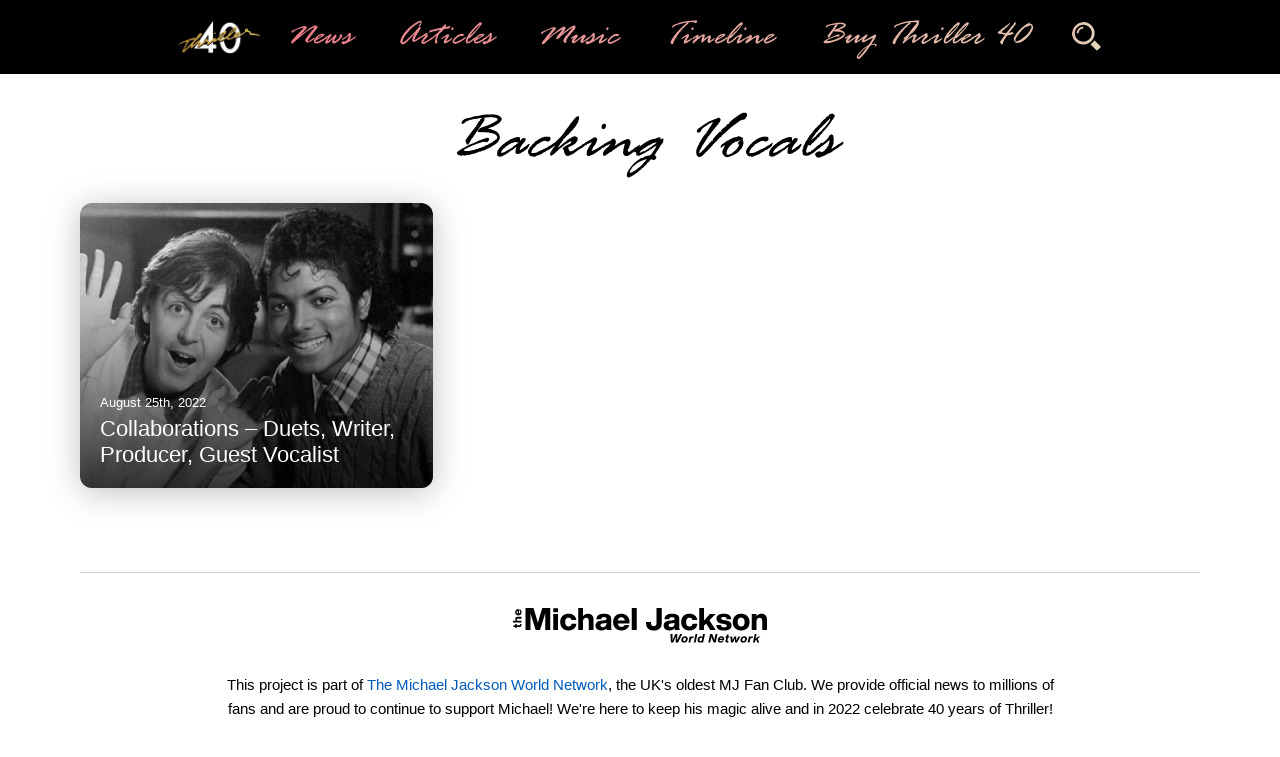

--- FILE ---
content_type: text/css
request_url: https://www.thriller40.com/wp-content/themes/thriller40/style-music.css
body_size: 8108
content:
.page-wanna-be-startin-somethin .tracklisting li:nth-child(1) {transform: scale(1.15)}
.page-wanna-be-startin-somethin .tracklisting li:nth-child(1) a {border: 2px solid #fff}
.page-wanna-be-startin-somethin .tracklisting li:nth-child(1) .fade {height: 99px}

.page-baby-be-mine .tracklisting li:nth-child(2) {transform: scale(1.15)}
.page-baby-be-mine .tracklisting li:nth-child(2) a {border: 2px solid #fff}
.page-baby-be-mine .tracklisting li:nth-child(2) .fade {height: 99px}

.page-the-girl-is-mine .tracklisting li:nth-child(3) {transform: scale(1.15)}
.page-the-girl-is-mine .tracklisting li:nth-child(3) a {border: 2px solid #fff}
.page-the-girl-is-mine .tracklisting li:nth-child(3) .fade {height: 99px}

.page-thriller .tracklisting li:nth-child(4) {transform: scale(1.15)}
.page-thriller .tracklisting li:nth-child(4) a {border: 2px solid #fff}
.page-thriller .tracklisting li:nth-child(4) .fade {height: 99px}

.page-beat-it .tracklisting li:nth-child(5) {transform: scale(1.15)}
.page-beat-it .tracklisting li:nth-child(5) a {border: 2px solid #fff}
.page-beat-it .tracklisting li:nth-child(5) .fade {height: 99px}

.page-billie-jean .tracklisting li:nth-child(6) {transform: scale(1.15)}
.page-billie-jean .tracklisting li:nth-child(6) a {border: 2px solid #fff}
.page-billie-jean .tracklisting li:nth-child(6) .fade {height: 99px}

.page-human-nature .tracklisting li:nth-child(7) {transform: scale(1.15)}
.page-human-nature .tracklisting li:nth-child(7) a {border: 2px solid #fff}
.page-human-nature .tracklisting li:nth-child(7) .fade {height: 99px}

.page-p-y-t-pretty-young-thing .tracklisting li:nth-child(8) {transform: scale(1.15)}
.page-p-y-t-pretty-young-thing .tracklisting li:nth-child(8) a {border: 2px solid #fff}
.page-p-y-t-pretty-young-thing .tracklisting li:nth-child(8) .fade {height: 99px}

.page-the-lady-in-my-life .tracklisting li:nth-child(9) {transform: scale(1.15)}
.page-the-lady-in-my-life .tracklisting li:nth-child(9) a {border: 2px solid #fff}
.page-the-lady-in-my-life .tracklisting li:nth-child(9) .fade {height: 99px}







.page-be-not-always .tracklisting li:nth-child(1) {transform: scale(1.15)}
.page-be-not-always .tracklisting li:nth-child(1) a {border: 2px solid #fff}
.page-be-not-always .tracklisting li:nth-child(1) .fade {height: 99px}

.page-behind-the-mask .tracklisting li:nth-child(2) {transform: scale(1.15)}
.page-behind-the-mask .tracklisting li:nth-child(2) a {border: 2px solid #fff}
.page-behind-the-mask .tracklisting li:nth-child(2) .fade {height: 99px}

.page-cant-get-outta-the-rain .tracklisting li:nth-child(3) {transform: scale(1.15)}
.page-cant-get-outta-the-rain .tracklisting li:nth-child(3) a {border: 2px solid #fff}
.page-cant-get-outta-the-rain .tracklisting li:nth-child(3) .fade {height: 99px}

.page-carousel .tracklisting li:nth-child(4) {transform: scale(1.15)}
.page-carousel .tracklisting li:nth-child(4) a {border: 2px solid #fff}
.page-carousel .tracklisting li:nth-child(4) .fade {height: 99px}

.page-centipede .tracklisting li:nth-child(5) {transform: scale(1.15)}
.page-centipede .tracklisting li:nth-child(5) a {border: 2px solid #fff}
.page-centipede .tracklisting li:nth-child(5) .fade {height: 99px}

.page-eaten-alive .tracklisting li:nth-child(6) {transform: scale(1.15)}
.page-eaten-alive .tracklisting li:nth-child(6) a {border: 2px solid #fff}
.page-eaten-alive .tracklisting li:nth-child(6) .fade {height: 99px}

.page-got-the-hots .tracklisting li:nth-child(7) {transform: scale(1.15)}
.page-got-the-hots .tracklisting li:nth-child(7) a {border: 2px solid #fff}
.page-got-the-hots .tracklisting li:nth-child(7) .fade {height: 99px}

.page-love-never-felt-so-good .tracklisting li:nth-child(8) {transform: scale(1.15)}
.page-love-never-felt-so-good .tracklisting li:nth-child(8) a {border: 2px solid #fff}
.page-love-never-felt-so-good .tracklisting li:nth-child(8) .fade {height: 99px}

.page-say-say-say .tracklisting li:nth-child(9) {transform: scale(1.15)}
.page-say-say-say .tracklisting li:nth-child(9) a {border: 2px solid #fff}
.page-say-say-say .tracklisting li:nth-child(9) .fade {height: 99px}

.page-scared-of-the-moon .tracklisting li:nth-child(10) {transform: scale(1.15)}
.page-scared-of-the-moon .tracklisting li:nth-child(10) a {border: 2px solid #fff}
.page-scared-of-the-moon .tracklisting li:nth-child(10) .fade {height: 99px}

.page-shes-trouble .tracklisting li:nth-child(11) {transform: scale(1.15)}
.page-shes-trouble .tracklisting li:nth-child(11) a {border: 2px solid #fff}
.page-shes-trouble .tracklisting li:nth-child(11) .fade {height: 99px}

.page-somebodys-watching-me .tracklisting li:nth-child(12) {transform: scale(1.15)}
.page-somebodys-watching-me .tracklisting li:nth-child(12) a {border: 2px solid #fff}
.page-somebodys-watching-me .tracklisting li:nth-child(12) .fade {height: 99px}

.page-someone-in-the-dark .tracklisting li:nth-child(13) {transform: scale(1.15)}
.page-someone-in-the-dark .tracklisting li:nth-child(13) a {border: 2px solid #fff}
.page-someone-in-the-dark .tracklisting li:nth-child(13) .fade {height: 99px}

.page-starlight .tracklisting li:nth-child(14) {transform: scale(1.15)}
.page-starlight .tracklisting li:nth-child(14) a {border: 2px solid #fff}
.page-starlight .tracklisting li:nth-child(14) .fade {height: 99px}

.page-state-of-shock .tracklisting li:nth-child(15) {transform: scale(1.15)}
.page-state-of-shock .tracklisting li:nth-child(15) a {border: 2px solid #fff}
.page-state-of-shock .tracklisting li:nth-child(15) .fade {height: 99px}

.page-sunset-driver .tracklisting li:nth-child(16) {transform: scale(1.15)}
.page-sunset-driver .tracklisting li:nth-child(16) a {border: 2px solid #fff}
.page-sunset-driver .tracklisting li:nth-child(16) .fade {height: 99px}

.page-tell-me-im-not-dreamin .tracklisting li:nth-child(17) {transform: scale(1.15)}
.page-tell-me-im-not-dreamin .tracklisting li:nth-child(17) a {border: 2px solid #fff}
.page-tell-me-im-not-dreamin .tracklisting li:nth-child(17) .fade {height: 99px}

.page-the-man .tracklisting li:nth-child(18) {transform: scale(1.15)}
.page-the-man .tracklisting li:nth-child(18) a {border: 2px solid #fff}
.page-the-man .tracklisting li:nth-child(18) .fade {height: 99px}

.page-the-toy .tracklisting li:nth-child(19) {transform: scale(1.15)}
.page-the-toy .tracklisting li:nth-child(19) a {border: 2px solid #fff}
.page-the-toy .tracklisting li:nth-child(19) .fade {height: 99px}

.page-there-must-be-more-to-life-than-this .tracklisting li:nth-child(20) {transform: scale(1.15)}
.page-there-must-be-more-to-life-than-this .tracklisting li:nth-child(20) a {border: 2px solid #fff}
.page-there-must-be-more-to-life-than-this .tracklisting li:nth-child(20) .fade {height: 99px}

.page-i-never-heard-this-is-it .tracklisting li:nth-child(21) {transform: scale(1.15)}
.page-i-never-heard-this-is-it .tracklisting li:nth-child(21) a {border: 2px solid #fff}
.page-i-never-heard-this-is-it .tracklisting li:nth-child(21) .fade {height: 99px}

.page-torture .tracklisting li:nth-child(22) {transform: scale(1.15)}
.page-torture .tracklisting li:nth-child(22) a {border: 2px solid #fff}
.page-torture .tracklisting li:nth-child(22) .fade {height: 99px}

.page-wait .tracklisting li:nth-child(23) {transform: scale(1.15)}
.page-wait .tracklisting li:nth-child(23) a {border: 2px solid #fff}
.page-wait .tracklisting li:nth-child(23) .fade {height: 99px}

.page-we-are-the-world .tracklisting li:nth-child(24) {transform: scale(1.15)}
.page-we-are-the-world .tracklisting li:nth-child(24) a {border: 2px solid #fff}
.page-we-are-the-world .tracklisting li:nth-child(24) .fade {height: 99px}

.page-what-a-lovely-way-to-go .tracklisting li:nth-child(25) {transform: scale(1.15)}
.page-what-a-lovely-way-to-go .tracklisting li:nth-child(25) a {border: 2px solid #fff}
.page-what-a-lovely-way-to-go .tracklisting li:nth-child(25) .fade {height: 99px}

.page-who-do-you-know .tracklisting li:nth-child(26) {transform: scale(1.15)}
.page-who-do-you-know .tracklisting li:nth-child(26) a {border: 2px solid #fff}
.page-who-do-you-know .tracklisting li:nth-child(26) .fade {height: 99px}

--- FILE ---
content_type: image/svg+xml
request_url: https://www.thriller40.com/wp-content/themes/thriller40/images/mjwn.svg
body_size: 11523
content:
<svg width="254" height="35" viewBox="0 0 254 35" fill="none" xmlns="http://www.w3.org/2000/svg">
<path fill-rule="evenodd" clip-rule="evenodd" d="M20.4464 0L23.3678 9.4923C23.8961 11.2605 24.4244 13.1838 24.8906 14.983L25.2504 13.587C25.5576 12.4092 25.8799 11.2072 26.1946 10.0718L26.3824 9.39924L29.2726 0H37.1355V22.0867H32.1319L32.1324 14.7903L32.138 13.1772C32.1528 10.4976 32.1988 7.84344 32.3183 4.93228L32.1047 5.69236C31.821 6.69157 31.5382 7.6465 31.2128 8.70897L30.8266 9.95761L27.0039 22.0867H22.7151L18.8925 9.95761L18.387 8.32229C18.0342 7.16374 17.733 6.12299 17.4318 4.9633C17.5466 8.45669 17.5819 11.5536 17.5866 14.7908L17.5872 22.0867H12.5836V0H20.4464ZM148.707 15.5103V0H143.454V15.5103L143.452 15.6589C143.394 17.2722 142.38 18.1781 140.782 18.1781C139.135 18.1781 138.109 17.2164 138.109 15.5103V14.1144H133.105V15.5103L133.107 15.7096C133.195 19.9365 136.07 22.583 140.844 22.583C146.003 22.583 148.707 19.4809 148.707 15.5103ZM159.6 28.9782L159.493 26.102H157.438L157.958 34.4949H160.19L161.525 31.5244L161.788 30.9206C162.139 30.1122 162.488 29.2918 162.8 28.4713C162.776 29.4969 162.765 30.5224 162.776 31.5244L162.847 34.4949H165.079L169.165 26.102H167.052L165.741 28.9782L165.154 30.2969C164.86 30.9623 164.569 31.6328 164.3 32.2906C164.335 31.2061 164.359 30.0627 164.335 28.9782L164.276 26.102H162.28L161.005 28.9782L160.649 29.8078C160.293 30.6432 159.939 31.492 159.611 32.3142C159.628 31.3206 159.627 30.6398 159.616 29.9066L159.6 28.9782ZM190.128 34.4949L191.923 26.102H190.081L189.455 29.0607L189.392 28.9703C189.068 28.5299 188.554 28.2709 187.801 28.2709C186.148 28.2709 185.038 29.5204 184.672 31.1825C184.211 33.3043 185.144 34.6364 186.786 34.6364C187.459 34.6364 188.014 34.3888 188.451 33.988L188.345 34.4949H190.128ZM231.19 28.2591C233.269 28.2591 234.32 29.544 233.848 31.7719C233.505 33.4222 232.123 34.6363 230.234 34.6363C228.167 34.6363 227.092 33.3515 227.565 31.1236C227.919 29.4615 229.265 28.2591 231.19 28.2591ZM208.48 28.2709C210.441 28.2709 211.563 29.5912 211.09 31.6304L211.02 31.9089L210.996 31.9959H206.484C206.449 32.88 206.933 33.2807 207.677 33.2807C208.214 33.2807 208.65 33.0876 208.936 32.692L209 32.597H210.748C210.228 33.9173 209.106 34.6363 207.5 34.6363C205.563 34.6363 204.429 33.3868 204.89 31.1825C205.28 29.3672 206.638 28.2709 208.48 28.2709ZM171.988 28.2591C174.067 28.2591 175.118 29.544 174.645 31.7719C174.303 33.4222 172.921 34.6363 171.031 34.6363C168.965 34.6363 167.89 33.3515 168.362 31.1236C168.717 29.4615 170.063 28.2591 171.988 28.2591ZM215.294 28.4124L215.684 26.6088H213.842L213.464 28.4124H212.555L212.271 29.7562H213.181L212.614 32.4202L212.587 32.5499C212.337 33.9102 213.024 34.542 214.432 34.542C214.595 34.542 214.729 34.5336 214.87 34.5191L215.176 34.4831L215.472 33.1157H214.999L214.921 33.1135C214.516 33.0896 214.345 32.8716 214.456 32.3613L215.011 29.7562H216.192L216.475 28.4124H215.294ZM243.532 26.102L242.528 30.77L245.291 28.4124H247.405L244.63 30.8171L246.236 34.4949H244.264L243.236 31.8544L242.103 32.7857L241.737 34.4949H239.93L241.725 26.102H243.532ZM239.779 28.3303C239.695 28.3233 239.611 28.3181 239.516 28.3181C238.619 28.3181 237.946 28.766 237.544 29.4026L237.757 28.4124H235.962L234.662 34.4949H236.505L237.107 31.6658H237.119L237.149 31.5317C237.411 30.4827 238.093 30.0155 239.079 30.0155H239.552L239.906 28.3417L239.779 28.3303ZM217.302 28.4124H219.227L219.381 30.3692L219.499 32.4203L219.501 32.416L219.502 32.4135C219.713 31.9599 219.925 31.5064 220.143 31.0494L220.479 30.3574L221.447 28.4124H223.148L223.278 30.3574C223.325 31.0529 223.361 31.7484 223.372 32.4439C223.532 32.0961 223.7 31.7513 223.871 31.4065L224.388 30.3692L225.368 28.4124H227.399L224.105 34.4949H222.168L221.979 32.2081C221.932 31.6659 221.896 31.1 221.873 30.5578C221.707 30.9272 221.537 31.2965 221.361 31.6624L221.093 32.2081L219.924 34.4949H217.987L217.302 28.4124ZM184.365 26.102L182.581 34.4949H180.739L182.522 26.102H184.365ZM180.576 28.3303C180.492 28.3233 180.408 28.3181 180.314 28.3181C179.416 28.3181 178.743 28.766 178.342 29.4026L178.554 28.4124H176.759L175.46 34.4949H177.302L177.905 31.6658H177.917L177.947 31.5317C178.209 30.4827 178.891 30.0155 179.877 30.0155H180.349L180.704 28.3417L180.576 28.3303ZM199.221 26.102L200.568 29.4497L200.782 30.0043C201.004 30.5872 201.241 31.2415 201.418 31.8426L201.56 31.0679C201.698 30.3345 201.824 29.7055 201.971 28.999L202.209 27.8584L202.587 26.102H204.489L202.693 34.4949H200.591L199.257 31.1472C198.926 30.3338 198.631 29.5676 198.395 28.766L198.205 29.7966C198.05 30.6191 197.894 31.3916 197.672 32.4215L197.226 34.4949H195.324L197.119 26.102H199.221ZM229.395 31.3829C229.632 30.322 230.257 29.7444 231.037 29.7444C231.852 29.7444 232.277 30.3574 232.029 31.5362C231.804 32.6089 231.167 33.1629 230.387 33.1629C229.62 33.1629 229.147 32.5735 229.395 31.3829ZM171.835 29.7444C171.055 29.7444 170.429 30.322 170.193 31.3829C169.945 32.5735 170.417 33.1629 171.185 33.1629C171.964 33.1629 172.602 32.6089 172.827 31.5362C173.075 30.3574 172.649 29.7444 171.835 29.7444ZM186.49 31.4301C186.727 30.3338 187.294 29.7326 188.097 29.7326C188.982 29.7326 189.372 30.2985 189.1 31.4772C188.829 32.6207 188.286 33.1629 187.471 33.1629C186.644 33.1629 186.242 32.6089 186.49 31.4301ZM208.339 29.6265C207.667 29.6265 207.102 29.9651 206.773 30.7023L206.721 30.8289H209.449C209.496 30.0745 209.083 29.6265 208.339 29.6265ZM210.708 5.70778C216.032 5.70778 217.952 7.99337 218.158 11.0544L218.167 11.1984H213.66C213.598 9.46128 212.448 8.93393 210.708 8.93393C208.968 8.93393 208.253 9.52332 208.253 10.4539C208.253 11.3812 208.975 11.7893 210.42 12.0398L210.584 12.067L212.977 12.4082C216.768 12.9976 218.602 14.5176 218.602 17.3715C218.602 20.6907 215.774 22.552 210.957 22.552C206.125 22.552 203.611 21.0205 203.264 17.1896L203.249 16.9993H207.973C208.16 18.7364 209.03 19.3258 211.05 19.3258C213.008 19.3258 213.754 18.7364 213.754 17.7748C213.754 16.8406 213.196 16.3748 211.17 16.0362L208.905 15.6654C205.518 15.138 203.498 13.618 203.498 10.7641C203.498 7.56902 206.015 5.70778 210.708 5.70778ZM63.28 11.9055C62.7702 8.07872 59.8125 5.70778 55.4717 5.70778C50.437 5.70778 47.236 8.99597 47.236 14.0833C47.236 19.1707 50.4681 22.4589 55.4717 22.4589C59.9159 22.4589 63.0548 19.9152 63.3967 15.7895H58.5795L58.5576 15.9536C58.2868 17.7285 57.0403 18.4883 55.4717 18.4883C53.4516 18.4883 52.1463 17.1544 52.1463 14.0833C52.1463 11.0123 53.4205 9.6474 55.4717 9.6474C57.0256 9.6474 58.2066 10.3919 58.4863 12.098H63.3035L63.28 11.9055ZM90.9942 5.70778C95.9477 5.70778 98.0733 7.53949 98.1405 10.4939L98.1422 10.6401V19.1397C98.1422 20.2491 98.3349 21.3311 98.7203 21.9718L98.7948 22.0867H93.9155C93.698 21.6834 93.5426 21.0009 93.5115 20.2875C92.4859 21.6524 90.7455 22.4589 88.3836 22.4589C85.0271 22.4589 82.5409 20.7528 82.5409 17.5577C82.5409 14.8444 84.1317 13.03 88.5818 12.5855L88.8187 12.5633L91.336 12.3462C92.7035 12.1911 93.4183 11.7878 93.4183 10.7641C93.4183 9.8025 92.89 9.15107 90.9631 9.15107C89.1215 9.15107 88.3357 9.59017 88.1498 11.1224L88.135 11.2605H83.3178C83.5665 7.72412 85.8352 5.70778 90.9942 5.70778ZM116.601 14.3279C116.513 9.05738 113.271 5.70778 108.336 5.70778C103.332 5.70778 100.069 9.02699 100.069 14.0833C100.069 19.1707 103.426 22.4589 108.398 22.4589C112.252 22.4589 115.36 20.4736 116.23 17.0923H111.63L111.566 17.2178C110.992 18.2875 109.954 18.8915 108.398 18.8915C106.502 18.8915 105.073 17.8058 104.731 15.5103H116.603V14.5487L116.601 14.3279ZM228.143 5.70778C233.24 5.70778 236.534 8.99597 236.534 14.0833C236.534 19.1707 233.24 22.4589 228.143 22.4589C223.015 22.4589 219.721 19.1707 219.721 14.0833C219.721 8.99597 223.015 5.70778 228.143 5.70778ZM166.264 10.4939C166.197 7.53949 164.071 5.70778 159.118 5.70778C153.959 5.70778 151.69 7.72412 151.442 11.2605H156.259L156.274 11.1224C156.459 9.59017 157.245 9.15107 159.087 9.15107C161.014 9.15107 161.542 9.8025 161.542 10.7641C161.542 11.7878 160.827 12.1911 159.46 12.3462L156.942 12.5633L156.706 12.5855C152.255 13.03 150.665 14.8444 150.665 17.5577C150.665 20.7528 153.151 22.4589 156.507 22.4589C158.869 22.4589 160.61 21.6524 161.635 20.2875C161.666 21.0009 161.822 21.6834 162.039 22.0867H166.919L166.844 21.9718C166.459 21.3311 166.266 20.2491 166.266 19.1397V10.6401L166.264 10.4939ZM176.429 5.70778C180.769 5.70778 183.727 8.07872 184.237 11.9055L184.26 12.098H179.443C179.163 10.3919 177.982 9.6474 176.429 9.6474C174.377 9.6474 173.103 11.0123 173.103 14.0833C173.103 17.1544 174.408 18.4883 176.429 18.4883C177.997 18.4883 179.244 17.7285 179.514 15.9536L179.536 15.7895H184.354C184.012 19.9152 180.873 22.4589 176.429 22.4589C171.425 22.4589 168.193 19.1707 168.193 14.0833C168.193 8.99597 171.394 5.70778 176.429 5.70778ZM70.0785 8.18944V0H65.2302V22.0867H70.0785V13.1527L70.0812 12.9827C70.1542 10.7488 71.6688 9.83353 73.1241 9.83353C74.9267 9.83353 75.7036 10.7952 75.7036 12.5633V22.0867H80.5518V11.6017L80.5497 11.3946C80.4676 7.56418 78.1032 5.70779 74.9888 5.70779C72.7512 5.70779 71.1351 6.76249 70.0785 8.18944ZM190.942 12.4082V0H186.187V22.0867H190.942V17.7128L193.118 15.4793L197.251 22.0867H202.783L196.412 12.2842L202.441 6.08004H196.878L190.942 12.4082ZM45.0604 6.08002V22.0867H40.2122V6.08002H45.0604ZM123.72 22.0867V0H118.872V22.0867H123.72ZM248.437 5.70778C251.551 5.70778 253.916 7.56417 253.998 11.3946L254 11.6017V22.0867H249.152V12.5633C249.152 10.7952 248.375 9.83352 246.572 9.83352C245.117 9.83352 243.602 10.7488 243.529 12.9827L243.527 13.1527V22.0867H238.678V6.08003H243.402V8.34454C244.459 6.85555 246.106 5.70778 248.437 5.70778ZM3.66103 17.1525V15.9855H2.31471V17.1525H0.50782V18.9914H2.31471V19.8991H3.66103V18.9914H6.70794L6.82674 18.9895C7.99126 18.9495 8.45579 18.3059 8.45579 16.8343C8.45579 16.5632 8.44398 16.2685 8.40855 15.9855H7.03862L7.03758 16.5426C7.02685 16.9557 6.9279 17.1525 6.50718 17.1525H3.66103ZM93.4184 14.6107C93.1009 14.9564 92.6227 15.1148 91.9588 15.2102L91.8023 15.2311L89.8133 15.4482C88.1661 15.6344 87.4824 16.2548 87.4824 17.3715C87.4824 18.4883 88.3215 19.2017 89.8444 19.2017C91.6676 19.2017 93.3423 18.3417 93.4159 15.9546L93.4184 15.7895V14.6107ZM160.082 15.2102C160.746 15.1148 161.225 14.9564 161.542 14.6107V15.7895L161.539 15.9546C161.466 18.3417 159.791 19.2017 157.968 19.2017C156.445 19.2017 155.606 18.4883 155.606 17.3715C155.606 16.2548 156.29 15.6344 157.937 15.4482L159.926 15.2311L160.082 15.2102ZM228.143 9.58538C225.967 9.58538 224.631 11.0433 224.631 14.0834C224.631 17.1234 225.967 18.5814 228.143 18.5814C230.287 18.5814 231.624 17.1234 231.624 14.0834C231.624 11.0433 230.287 9.58538 228.143 9.58538ZM8.40855 10.6456V8.80674H4.41685L4.26828 8.80974C2.8572 8.86757 2.173 9.75448 2.173 10.9168C2.173 11.7655 2.57453 12.3784 3.11778 12.7792H0V14.6181H8.40855V12.7792H5.00734L4.89327 12.7759C4.07865 12.728 3.74369 12.1652 3.74369 11.624C3.74369 10.9403 4.1098 10.6456 4.78295 10.6456H8.40855ZM108.274 9.27515C106.55 9.27515 105.209 10.1561 104.794 12.261L104.762 12.4393H111.848C111.506 10.4539 110.232 9.27515 108.274 9.27515ZM5.90489 5.63585V1.1329H5.53879L5.38607 1.13521C3.41916 1.1952 2.173 2.41807 2.173 4.26846C2.173 6.1663 3.43665 7.40402 5.36164 7.40402C7.29844 7.40402 8.55027 6.13094 8.55027 4.24488C8.55027 2.78319 7.79445 1.60441 6.50719 1.27435V3.01895L6.59204 3.06391C6.97611 3.28551 7.19215 3.67278 7.19215 4.24488C7.19215 4.96394 6.77881 5.50618 5.90489 5.63585ZM4.73571 2.93642C3.97989 3.06609 3.53112 3.54939 3.53112 4.29202C3.53112 4.93193 3.85247 5.43285 4.6176 5.6013L4.73571 5.62405V2.93642ZM44.9672 4.24981V0.155086H40.3365V4.24981H44.9672Z" fill="black"/>
</svg>


--- FILE ---
content_type: image/svg+xml
request_url: https://www.thriller40.com/wp-content/themes/thriller40/images/mjwn-white.svg
body_size: 11633
content:
<svg width="254" height="35" viewBox="0 0 254 35" fill="none" xmlns="http://www.w3.org/2000/svg">
<g clip-path="url(#clip0_1016_2)">
<path fill-rule="evenodd" clip-rule="evenodd" d="M20.4465 0L23.3678 9.59196C23.8962 11.3787 24.4245 13.3222 24.8907 15.1403L25.2505 13.7297C25.5576 12.5395 25.8799 11.3248 26.1947 10.1775L26.3824 9.49792L29.2727 0H37.1355V22.3185H32.1319L32.1325 14.9456L32.138 13.3156C32.1529 10.6078 32.1988 7.92579 32.3184 4.98406L32.1047 5.75212C31.821 6.76182 31.5382 7.72678 31.2129 8.8004L30.8266 10.0622L27.004 22.3185H22.7152L18.8925 10.0622L18.3871 8.40966C18.0343 7.23895 17.7331 6.18727 17.4319 5.0154C17.5466 8.54548 17.5819 11.6749 17.5867 14.9461L17.5873 22.3185H12.5836V0H20.4465ZM148.707 15.6731V0H143.454V15.6731L143.452 15.8233C143.394 17.4535 142.38 18.3689 140.782 18.3689C139.135 18.3689 138.109 17.3972 138.109 15.6731V14.2626H133.105V15.6731L133.107 15.8745C133.195 20.1458 136.07 22.8201 140.844 22.8201C146.003 22.8201 148.707 19.6855 148.707 15.6731ZM159.6 29.2824L159.493 26.376H157.438L157.958 34.857H160.19L161.525 31.8553L161.788 31.2452C162.139 30.4283 162.488 29.5993 162.8 28.7702C162.776 29.8065 162.765 30.8428 162.776 31.8553L162.847 34.857H165.079L169.166 26.376H167.052L165.741 29.2824L165.154 30.615C164.86 31.2874 164.569 31.9649 164.3 32.6296C164.335 31.5337 164.359 30.3783 164.335 29.2824L164.276 26.376H162.28L161.005 29.2824L160.649 30.1207C160.293 30.9649 159.939 31.8226 159.611 32.6534C159.628 31.6494 159.627 30.9615 159.616 30.2206L159.6 29.2824ZM190.128 34.857L191.923 26.376H190.081L189.455 29.3658L189.392 29.2744C189.068 28.8295 188.554 28.5677 187.801 28.5677C186.148 28.5677 185.038 29.8304 184.672 31.5099C184.211 33.654 185.144 35 186.786 35C187.459 35 188.014 34.7498 188.451 34.3448L188.344 34.857H190.128ZM231.19 28.5558C233.269 28.5558 234.32 29.8542 233.848 32.1055C233.505 33.7731 232.123 35 230.234 35C228.167 35 227.092 33.7016 227.565 31.4504C227.919 29.7708 229.265 28.5558 231.19 28.5558ZM208.48 28.5677C210.441 28.5677 211.562 29.9018 211.09 31.9625L211.02 32.244L210.996 32.3318H206.484C206.449 33.2252 206.933 33.6302 207.677 33.6302C208.214 33.6302 208.65 33.435 208.936 33.0352L209 32.9393H210.748C210.228 34.2734 209.106 35 207.5 35C205.563 35 204.429 33.7374 204.89 31.5099C205.28 29.6755 206.638 28.5677 208.48 28.5677ZM171.988 28.5558C174.067 28.5558 175.118 29.8542 174.645 32.1055C174.303 33.7731 172.921 35 171.032 35C168.965 35 167.89 33.7016 168.363 31.4504C168.717 29.7708 170.063 28.5558 171.988 28.5558ZM215.294 28.7107L215.684 26.8882H213.842L213.464 28.7107H212.554L212.271 30.0686H213.18L212.613 32.7606L212.587 32.8917C212.337 34.2663 213.024 34.9047 214.432 34.9047C214.595 34.9047 214.728 34.8961 214.87 34.8816L215.176 34.8452L215.471 33.4634H214.999L214.92 33.4612C214.516 33.437 214.345 33.2168 214.456 32.7011L215.011 30.0686H216.192L216.475 28.7107H215.294ZM243.532 26.376L242.528 31.093L245.291 28.7107H247.405L244.63 31.1406L246.236 34.857H244.264L243.236 32.1889L242.103 33.1299L241.737 34.857H239.93L241.725 26.376H243.532ZM239.779 28.6277C239.695 28.6207 239.611 28.6154 239.516 28.6154C238.619 28.6154 237.946 29.068 237.544 29.7113L237.757 28.7107H235.962L234.663 34.8571H236.505L237.107 31.9983H237.119L237.15 31.8627C237.411 30.8027 238.093 30.3307 239.079 30.3307H239.552L239.906 28.6392L239.779 28.6277ZM217.302 28.7107H219.227L219.381 30.688L219.499 32.7606L219.501 32.7569V32.756L219.502 32.7547V32.7531L219.503 32.7511C219.714 32.2937 219.926 31.8362 220.144 31.3753L220.479 30.6761L221.447 28.7107H223.148L223.278 30.6761C223.325 31.3789 223.361 32.0817 223.372 32.7844C223.532 32.433 223.7 32.0846 223.871 31.7362L224.388 30.688L225.368 28.7107H227.4L224.105 34.8571H222.168L221.979 32.5462C221.932 31.9983 221.896 31.4265 221.873 30.8786C221.707 31.2518 221.537 31.625 221.361 31.9947L221.093 32.5462L219.924 34.8571H217.987L217.302 28.7107ZM184.365 26.376L182.582 34.857H180.739L182.523 26.376H184.365ZM180.576 28.6277C180.492 28.6207 180.408 28.6154 180.314 28.6154C179.416 28.6154 178.743 29.068 178.342 29.7113L178.554 28.7107H176.759L175.46 34.8571H177.302L177.905 31.9983H177.916L177.947 31.8627C178.209 30.8027 178.89 30.3307 179.877 30.3307H180.349L180.703 28.6392L180.576 28.6277ZM199.221 26.376L200.568 29.7589L200.782 30.3193C201.004 30.9084 201.241 31.5694 201.418 32.1769L201.56 31.394C201.698 30.653 201.824 30.0174 201.971 29.3034L202.209 28.1508L202.587 26.376H204.489L202.694 34.857H200.591L199.257 31.4742C198.926 30.6523 198.631 29.878 198.395 29.068L198.205 30.1094C198.05 30.9405 197.894 31.7211 197.672 32.7619L197.226 34.857H195.324L197.119 26.376H199.221ZM229.395 31.7124C229.631 30.6404 230.257 30.0567 231.037 30.0567C231.851 30.0567 232.277 30.6761 232.029 31.8673C231.804 32.9512 231.166 33.5111 230.387 33.5111C229.619 33.5111 229.147 32.9155 229.395 31.7124ZM171.834 30.0567C171.055 30.0567 170.429 30.6404 170.193 31.7124C169.945 32.9155 170.417 33.5111 171.185 33.5111C171.964 33.5111 172.602 32.9512 172.826 31.8673C173.074 30.6761 172.649 30.0567 171.834 30.0567ZM186.491 31.7601C186.727 30.6523 187.294 30.0448 188.097 30.0448C188.982 30.0448 189.372 30.6165 189.101 31.8077C188.829 32.9631 188.286 33.5111 187.471 33.5111C186.644 33.5111 186.243 32.9512 186.491 31.7601ZM208.339 29.9376C207.667 29.9376 207.102 30.2797 206.773 31.0246L206.721 31.1525H209.449C209.496 30.3902 209.083 29.9376 208.339 29.9376ZM210.708 5.76772C216.032 5.76772 217.952 8.0773 218.158 11.1705L218.167 11.316H213.66C213.598 9.56062 212.448 9.02773 210.708 9.02773C208.967 9.02773 208.253 9.62331 208.253 10.5637C208.253 11.5007 208.975 11.9131 210.42 12.1662L210.584 12.1937L212.977 12.5385C216.768 13.1341 218.602 14.6701 218.602 17.5539C218.602 20.908 215.774 22.7887 210.956 22.7887C206.125 22.7887 203.611 21.2412 203.264 17.37L203.249 17.1778H207.973C208.159 18.9332 209.03 19.5287 211.05 19.5287C213.008 19.5287 213.753 18.9332 213.753 17.9614C213.753 17.0175 213.196 16.5468 211.17 16.2046L208.905 15.8299C205.518 15.297 203.498 13.761 203.498 10.8772C203.498 7.64849 206.015 5.76772 210.708 5.76772ZM63.2799 12.0305C62.77 8.16355 59.8124 5.76772 55.4716 5.76772C50.4369 5.76772 47.2358 9.09042 47.2358 14.2312C47.2358 19.372 50.468 22.6947 55.4716 22.6947C59.9158 22.6947 63.0547 20.1243 63.3966 15.9553H58.5794L58.5575 16.1211C58.2866 17.9146 57.0401 18.6824 55.4716 18.6824C53.4515 18.6824 52.1462 17.3345 52.1462 14.2312C52.1462 11.1279 53.4204 9.7487 55.4716 9.7487C57.0255 9.7487 58.2065 10.501 58.4862 12.2251H63.3033L63.2799 12.0305ZM90.9943 5.76772C95.9478 5.76772 98.0734 7.61866 98.1407 10.604L98.1423 10.7518V19.3407C98.1423 20.4617 98.335 21.5551 98.7205 22.2025L98.795 22.3186H93.9157C93.6981 21.9111 93.5427 21.2214 93.5117 20.5005C92.4861 21.8797 90.7457 22.6947 88.3837 22.6947C85.0273 22.6947 82.541 20.9707 82.541 17.742C82.541 15.0003 84.1319 13.1668 88.582 12.7176L88.8188 12.6952L91.3362 12.4758C92.7036 12.3191 93.4184 11.9116 93.4184 10.8772C93.4184 9.90543 92.8901 9.24716 90.9632 9.24716C89.1216 9.24716 88.3358 9.69087 88.15 11.2392L88.1351 11.3787H83.318C83.5666 7.80523 85.8353 5.76772 90.9943 5.76772ZM116.601 14.4784C116.513 9.15248 113.271 5.76772 108.336 5.76772C103.333 5.76772 100.069 9.12177 100.069 14.2312C100.069 19.372 103.426 22.6947 108.398 22.6947C112.252 22.6947 115.36 20.6885 116.23 17.2718H111.63L111.566 17.3986C110.992 18.4795 109.955 19.0899 108.398 19.0899C106.503 19.0899 105.073 17.9928 104.731 15.6731H116.603V14.7014L116.601 14.4784ZM228.143 5.76772C233.24 5.76772 236.534 9.09042 236.534 14.2312C236.534 19.372 233.24 22.6947 228.143 22.6947C223.015 22.6947 219.721 19.372 219.721 14.2312C219.721 9.09042 223.015 5.76772 228.143 5.76772ZM166.264 10.604C166.197 7.61866 164.071 5.76772 159.118 5.76772C153.959 5.76772 151.69 7.80523 151.442 11.3787H156.259L156.273 11.2392C156.459 9.69087 157.245 9.24716 159.087 9.24716C161.014 9.24716 161.542 9.90543 161.542 10.8772C161.542 11.9116 160.827 12.3191 159.46 12.4758L156.942 12.6952L156.706 12.7176C152.255 13.1668 150.665 15.0003 150.665 17.742C150.665 20.9707 153.151 22.6947 156.507 22.6947C158.869 22.6947 160.61 21.8797 161.635 20.5005C161.666 21.2214 161.822 21.9111 162.039 22.3186H166.919L166.844 22.2025C166.459 21.5551 166.266 20.4617 166.266 19.3407V10.7518L166.264 10.604ZM176.429 5.76772C180.769 5.76772 183.727 8.16355 184.237 12.0305L184.26 12.2251H179.443C179.164 10.501 177.983 9.7487 176.429 9.7487C174.377 9.7487 173.103 11.1279 173.103 14.2312C173.103 17.3345 174.409 18.6824 176.429 18.6824C177.997 18.6824 179.244 17.9146 179.515 16.1211L179.536 15.9553H184.354C184.012 20.1243 180.873 22.6947 176.429 22.6947C171.425 22.6947 168.193 19.372 168.193 14.2312C168.193 9.09042 171.394 5.76772 176.429 5.76772ZM70.0785 8.27542V0H65.2302V22.3185H70.0785V13.2908L70.0812 13.119C70.1542 10.8617 71.6688 9.93677 73.1241 9.93677C74.9267 9.93677 75.7036 10.9085 75.7036 12.6952V22.3185H80.5518V11.7235L80.5497 11.5142C80.4676 7.64359 78.1032 5.76771 74.9888 5.76771C72.7512 5.76771 71.1351 6.83349 70.0785 8.27542ZM190.942 12.5385V0H186.187V22.3185H190.942V17.8987L193.118 15.6418L197.251 22.3185H202.783L196.412 12.4131L202.441 6.14387H196.878L190.942 12.5385ZM45.0606 6.14388V22.3186H40.2124V6.14388H45.0606ZM123.72 22.3185V0H118.872V22.3185H123.72ZM248.437 5.76772C251.551 5.76772 253.916 7.64359 253.998 11.5142L254 11.7235V22.3186H249.152V12.6952C249.152 10.9085 248.375 9.93677 246.572 9.93677C245.117 9.93677 243.602 10.8617 243.529 13.119L243.526 13.2908V22.3186H238.678V6.14387H243.402V8.43215C244.459 6.92753 246.106 5.76772 248.437 5.76772ZM3.66102 17.3326V16.1534H2.31471V17.3326H0.507812V19.1908H2.31471V20.108H3.66102V19.1908H6.70794L6.82673 19.1888C7.99126 19.1484 8.45578 18.498 8.45578 17.011C8.45578 16.737 8.44397 16.4392 8.40854 16.1534H7.03861L7.03757 16.7162C7.02685 17.1337 6.92789 17.3326 6.50717 17.3326H3.66102ZM93.4184 14.7641C93.1009 15.1134 92.6227 15.2735 91.9588 15.3699L91.8023 15.391L89.8133 15.6105C88.1661 15.7985 87.4824 16.4255 87.4824 17.5539C87.4824 18.6824 88.3215 19.4034 89.8444 19.4034C91.6676 19.4034 93.3423 18.5343 93.4159 16.1221L93.4184 15.9553V14.7641ZM160.082 15.3699C160.746 15.2735 161.224 15.1134 161.542 14.7641V15.9553L161.539 16.1221C161.466 18.5343 159.791 19.4034 157.968 19.4034C156.445 19.4034 155.606 18.6824 155.606 17.5539C155.606 16.4255 156.29 15.7985 157.937 15.6105L159.926 15.391L160.082 15.3699ZM228.143 9.68599C225.967 9.68599 224.631 11.1593 224.631 14.2312C224.631 17.3031 225.967 18.7764 228.143 18.7764C230.287 18.7764 231.623 17.3031 231.623 14.2312C231.623 11.1593 230.287 9.68599 228.143 9.68599ZM8.40855 10.7574V8.89922H4.41685L4.26828 8.90226C2.8572 8.9607 2.173 9.85691 2.173 11.0314C2.173 11.889 2.57453 12.5084 3.11778 12.9134H0V14.7716H8.40855V12.9134H5.00734L4.89327 12.9101C4.07865 12.8617 3.74369 12.293 3.74369 11.7461C3.74369 11.0552 4.1098 10.7574 4.78295 10.7574H8.40855ZM108.274 9.37255C106.55 9.37255 105.209 10.2628 104.794 12.3898L104.762 12.5699H111.848C111.506 10.5637 110.232 9.37255 108.274 9.37255ZM5.90474 5.69499V1.14477H5.53863L5.38592 1.1471C3.41901 1.20772 2.17285 2.44343 2.17285 4.31325C2.17285 6.23101 3.4365 7.48173 5.36149 7.48173C7.29829 7.48173 8.55012 6.19528 8.55012 4.28943C8.55012 2.81239 7.7943 1.62123 6.50703 1.28771V3.05062L6.59189 3.09605C6.97596 3.31998 7.192 3.71132 7.192 4.28943C7.192 5.01603 6.77866 5.56397 5.90474 5.69499ZM4.73585 2.96723C3.98002 3.09826 3.53125 3.58663 3.53125 4.33706C3.53125 4.98369 3.8526 5.48987 4.61773 5.66008L4.73585 5.68307V2.96723ZM44.9671 4.29443V0.156719H40.3364V4.29443H44.9671Z" fill="#DEDEDE"/>
</g>
<defs>
<clipPath id="clip0_1016_2">
<rect width="254" height="35" fill="white"/>
</clipPath>
</defs>
</svg>


--- FILE ---
content_type: image/svg+xml
request_url: https://www.thriller40.com/wp-content/themes/thriller40/images/search.svg
body_size: 1660
content:
<svg width="34" height="33" viewBox="0 0 34 33" fill="none" xmlns="http://www.w3.org/2000/svg">
<path d="M32.0952 32.0938C31.5151 32.6739 30.7281 33 29.9079 33C29.0873 33 28.3003 32.6739 27.7205 32.0938L20.1486 24.5231C21.9039 23.3947 23.3958 21.9024 24.5239 20.1472L32.0952 27.7191C32.6756 28.2989 33.0014 29.0859 33.0014 29.9065C33.0014 30.7267 32.6756 31.5138 32.0952 32.0938ZM12.3754 24.7507C9.09318 24.7507 5.94539 23.4468 3.62481 21.1259C1.30423 18.8051 0 15.6573 0 12.3754C0 9.09349 1.30392 5.94539 3.62481 3.62481C5.94569 1.30392 9.09349 0 12.3754 0C15.6573 0 18.8054 1.30392 21.1259 3.62481C23.4468 5.94569 24.7507 9.09349 24.7507 12.3754C24.7504 15.6576 23.4465 18.8051 21.1256 21.1259C18.8047 23.4466 15.6573 24.7507 12.3751 24.7511L12.3754 24.7507ZM21.6572 12.3747C21.6575 9.91304 20.6798 7.55198 18.9392 5.81145C17.1987 4.07062 14.8376 3.09252 12.376 3.09252C9.91434 3.09222 7.55359 4.07 5.81276 5.81084C4.07192 7.55137 3.09413 9.91212 3.09413 12.3738C3.09383 14.8357 4.07192 17.1965 5.81245 18.9373C7.55329 20.6778 9.91404 21.6559 12.3757 21.6556C14.8365 21.6529 17.1957 20.6742 18.9356 18.9343C20.6755 17.1944 21.6546 14.8354 21.6572 12.3747V12.3747ZM5.15658 12.3747H7.21903C7.22082 11.0076 7.76467 9.69708 8.7314 8.7304C9.69807 7.76373 11.0086 7.21987 12.3757 7.21834V5.15528C10.4617 5.15767 8.62691 5.91893 7.27354 7.27223C5.92024 8.62583 5.15896 10.4607 5.15658 12.3747V12.3747Z" fill="url(#paint0_linear_1_79)"/>
<defs>
<linearGradient id="paint0_linear_1_79" x1="1.74862e-07" y1="15.51" x2="33" y2="15.18" gradientUnits="userSpaceOnUse">
<stop stop-color="#E3BEAC"/>
<stop offset="1" stop-color="#E1DCBB"/>
</linearGradient>
</defs>
</svg>
